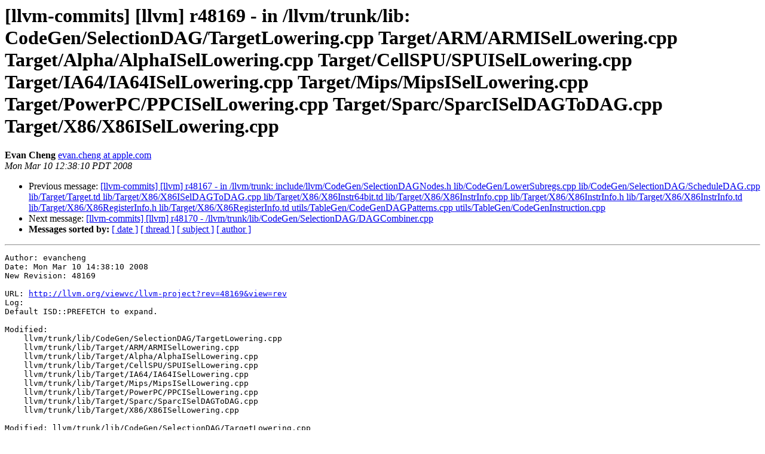

--- FILE ---
content_type: text/html
request_url: https://lists.llvm.org/pipermail/llvm-commits/Week-of-Mon-20080310/059486.html
body_size: 2408
content:
<!DOCTYPE HTML PUBLIC "-//W3C//DTD HTML 4.01 Transitional//EN">
<HTML>
 <HEAD>
   <TITLE> [llvm-commits] [llvm] r48169 - in /llvm/trunk/lib: CodeGen/SelectionDAG/TargetLowering.cpp Target/ARM/ARMISelLowering.cpp Target/Alpha/AlphaISelLowering.cpp Target/CellSPU/SPUISelLowering.cpp Target/IA64/IA64ISelLowering.cpp Target/Mips/MipsISelLowering.cpp Target/PowerPC/PPCISelLowering.cpp Target/Sparc/SparcISelDAGToDAG.cpp Target/X86/X86ISelLowering.cpp
   </TITLE>
   <LINK REL="Index" HREF="index.html" >
   <LINK REL="made" HREF="mailto:llvm-commits%40lists.llvm.org?Subject=Re%3A%20%5Bllvm-commits%5D%20%5Bllvm%5D%20r48169%20-%20in%20/llvm/trunk/lib%3A%0A%20CodeGen/SelectionDAG/TargetLowering.cpp%20Target/ARM/ARMISelLowering.cpp%0A%20Target/Alpha/AlphaISelLowering.cpp%20Target/CellSPU/SPUISelLowering.cpp%0A%20Target/IA64/IA64ISelLowering.cpp%20Target/Mips/MipsISelLowering.cpp%0A%20Target/PowerPC/PPCISelLowering.cpp%20Target/Sparc/SparcISelDAGToDAG.cpp%0A%20Target/X86/X86ISelLowering.cpp&In-Reply-To=%3C200803101938.m2AJcAO9009030%40zion.cs.uiuc.edu%3E">
   <META NAME="robots" CONTENT="index,nofollow">
   <style type="text/css">
       pre {
           white-space: pre-wrap;       /* css-2.1, curent FF, Opera, Safari */
           }
   </style>
   <META http-equiv="Content-Type" content="text/html; charset=utf-8">
   <LINK REL="Previous"  HREF="059484.html">
   <LINK REL="Next"  HREF="059488.html">
 </HEAD>
 <BODY BGCOLOR="#ffffff">
   <H1>[llvm-commits] [llvm] r48169 - in /llvm/trunk/lib: CodeGen/SelectionDAG/TargetLowering.cpp Target/ARM/ARMISelLowering.cpp Target/Alpha/AlphaISelLowering.cpp Target/CellSPU/SPUISelLowering.cpp Target/IA64/IA64ISelLowering.cpp Target/Mips/MipsISelLowering.cpp Target/PowerPC/PPCISelLowering.cpp Target/Sparc/SparcISelDAGToDAG.cpp Target/X86/X86ISelLowering.cpp</H1>
    <B>Evan Cheng</B> 
    <A HREF="mailto:llvm-commits%40lists.llvm.org?Subject=Re%3A%20%5Bllvm-commits%5D%20%5Bllvm%5D%20r48169%20-%20in%20/llvm/trunk/lib%3A%0A%20CodeGen/SelectionDAG/TargetLowering.cpp%20Target/ARM/ARMISelLowering.cpp%0A%20Target/Alpha/AlphaISelLowering.cpp%20Target/CellSPU/SPUISelLowering.cpp%0A%20Target/IA64/IA64ISelLowering.cpp%20Target/Mips/MipsISelLowering.cpp%0A%20Target/PowerPC/PPCISelLowering.cpp%20Target/Sparc/SparcISelDAGToDAG.cpp%0A%20Target/X86/X86ISelLowering.cpp&In-Reply-To=%3C200803101938.m2AJcAO9009030%40zion.cs.uiuc.edu%3E"
       TITLE="[llvm-commits] [llvm] r48169 - in /llvm/trunk/lib: CodeGen/SelectionDAG/TargetLowering.cpp Target/ARM/ARMISelLowering.cpp Target/Alpha/AlphaISelLowering.cpp Target/CellSPU/SPUISelLowering.cpp Target/IA64/IA64ISelLowering.cpp Target/Mips/MipsISelLowering.cpp Target/PowerPC/PPCISelLowering.cpp Target/Sparc/SparcISelDAGToDAG.cpp Target/X86/X86ISelLowering.cpp">evan.cheng at apple.com
       </A><BR>
    <I>Mon Mar 10 12:38:10 PDT 2008</I>
    <P><UL>
        <LI>Previous message: <A HREF="059484.html">[llvm-commits] [llvm] r48167 - in /llvm/trunk: include/llvm/CodeGen/SelectionDAGNodes.h lib/CodeGen/LowerSubregs.cpp lib/CodeGen/SelectionDAG/ScheduleDAG.cpp lib/Target/Target.td lib/Target/X86/X86ISelDAGToDAG.cpp lib/Target/X86/X86Instr64bit.td lib/Target/X86/X86InstrInfo.cpp lib/Target/X86/X86InstrInfo.h lib/Target/X86/X86InstrInfo.td lib/Target/X86/X86RegisterInfo.h lib/Target/X86/X86RegisterInfo.td utils/TableGen/CodeGenDAGPatterns.cpp utils/TableGen/CodeGenInstruction.cpp
</A></li>
        <LI>Next message: <A HREF="059488.html">[llvm-commits] [llvm] r48170 -	/llvm/trunk/lib/CodeGen/SelectionDAG/DAGCombiner.cpp
</A></li>
         <LI> <B>Messages sorted by:</B> 
              <a href="date.html#59486">[ date ]</a>
              <a href="thread.html#59486">[ thread ]</a>
              <a href="subject.html#59486">[ subject ]</a>
              <a href="author.html#59486">[ author ]</a>
         </LI>
       </UL>
    <HR>  
<!--beginarticle-->
<PRE>Author: evancheng
Date: Mon Mar 10 14:38:10 2008
New Revision: 48169

URL: <A HREF="http://llvm.org/viewvc/llvm-project?rev=48169&amp;view=rev">http://llvm.org/viewvc/llvm-project?rev=48169&amp;view=rev</A>
Log:
Default ISD::PREFETCH to expand.

Modified:
    llvm/trunk/lib/CodeGen/SelectionDAG/TargetLowering.cpp
    llvm/trunk/lib/Target/ARM/ARMISelLowering.cpp
    llvm/trunk/lib/Target/Alpha/AlphaISelLowering.cpp
    llvm/trunk/lib/Target/CellSPU/SPUISelLowering.cpp
    llvm/trunk/lib/Target/IA64/IA64ISelLowering.cpp
    llvm/trunk/lib/Target/Mips/MipsISelLowering.cpp
    llvm/trunk/lib/Target/PowerPC/PPCISelLowering.cpp
    llvm/trunk/lib/Target/Sparc/SparcISelDAGToDAG.cpp
    llvm/trunk/lib/Target/X86/X86ISelLowering.cpp

Modified: llvm/trunk/lib/CodeGen/SelectionDAG/TargetLowering.cpp
URL: <A HREF="http://llvm.org/viewvc/llvm-project/llvm/trunk/lib/CodeGen/SelectionDAG/TargetLowering.cpp?rev=48169&amp;r1=48168&amp;r2=48169&amp;view=diff">http://llvm.org/viewvc/llvm-project/llvm/trunk/lib/CodeGen/SelectionDAG/TargetLowering.cpp?rev=48169&amp;r1=48168&amp;r2=48169&amp;view=diff</A>

==============================================================================
--- llvm/trunk/lib/CodeGen/SelectionDAG/TargetLowering.cpp (original)
+++ llvm/trunk/lib/CodeGen/SelectionDAG/TargetLowering.cpp Mon Mar 10 14:38:10 2008
@@ -178,6 +178,9 @@
     // These operations default to expand.
     setOperationAction(ISD::FGETSIGN, (MVT::ValueType)VT, Expand);
   }
+
+  // Most targets ignore the @llvm.prefetch intrinsic.
+  setOperationAction(ISD::PREFETCH, MVT::Other, Expand);
   
   // ConstantFP nodes default to expand.  Targets can either change this to 
   // Legal, in which case all fp constants are legal, or use addLegalFPImmediate

Modified: llvm/trunk/lib/Target/ARM/ARMISelLowering.cpp
URL: <A HREF="http://llvm.org/viewvc/llvm-project/llvm/trunk/lib/Target/ARM/ARMISelLowering.cpp?rev=48169&amp;r1=48168&amp;r2=48169&amp;view=diff">http://llvm.org/viewvc/llvm-project/llvm/trunk/lib/Target/ARM/ARMISelLowering.cpp?rev=48169&amp;r1=48168&amp;r2=48169&amp;view=diff</A>

==============================================================================
--- llvm/trunk/lib/Target/ARM/ARMISelLowering.cpp (original)
+++ llvm/trunk/lib/Target/ARM/ARMISelLowering.cpp Mon Mar 10 14:38:10 2008
@@ -211,7 +211,6 @@
   setOperationAction(ISD::STACKRESTORE,       MVT::Other, Expand);
   setOperationAction(ISD::DYNAMIC_STACKALLOC, MVT::i32  , Expand);
   setOperationAction(ISD::MEMBARRIER        , MVT::Other, Expand);
-  setOperationAction(ISD::PREFETCH          , MVT::Other, Expand);
 
   if (!Subtarget-&gt;hasV6Ops()) {
     setOperationAction(ISD::SIGN_EXTEND_INREG, MVT::i16, Expand);

Modified: llvm/trunk/lib/Target/Alpha/AlphaISelLowering.cpp
URL: <A HREF="http://llvm.org/viewvc/llvm-project/llvm/trunk/lib/Target/Alpha/AlphaISelLowering.cpp?rev=48169&amp;r1=48168&amp;r2=48169&amp;view=diff">http://llvm.org/viewvc/llvm-project/llvm/trunk/lib/Target/Alpha/AlphaISelLowering.cpp?rev=48169&amp;r1=48168&amp;r2=48169&amp;view=diff</A>

==============================================================================
--- llvm/trunk/lib/Target/Alpha/AlphaISelLowering.cpp (original)
+++ llvm/trunk/lib/Target/Alpha/AlphaISelLowering.cpp Mon Mar 10 14:38:10 2008
@@ -116,7 +116,6 @@
   setOperationAction(ISD::STACKSAVE, MVT::Other, Expand); 
   setOperationAction(ISD::STACKRESTORE, MVT::Other, Expand);
   setOperationAction(ISD::DYNAMIC_STACKALLOC, MVT::i64, Expand);
-  setOperationAction(ISD::PREFETCH, MVT::Other, Expand);
 
   // We want to legalize GlobalAddress and ConstantPool and
   // ExternalSymbols nodes into the appropriate instructions to

Modified: llvm/trunk/lib/Target/CellSPU/SPUISelLowering.cpp
URL: <A HREF="http://llvm.org/viewvc/llvm-project/llvm/trunk/lib/Target/CellSPU/SPUISelLowering.cpp?rev=48169&amp;r1=48168&amp;r2=48169&amp;view=diff">http://llvm.org/viewvc/llvm-project/llvm/trunk/lib/Target/CellSPU/SPUISelLowering.cpp?rev=48169&amp;r1=48168&amp;r2=48169&amp;view=diff</A>

==============================================================================
--- llvm/trunk/lib/Target/CellSPU/SPUISelLowering.cpp (original)
+++ llvm/trunk/lib/Target/CellSPU/SPUISelLowering.cpp Mon Mar 10 14:38:10 2008
@@ -321,7 +321,6 @@
   setOperationAction(ISD::STACKRESTORE      , MVT::Other, Expand);
   setOperationAction(ISD::DYNAMIC_STACKALLOC, MVT::i32  , Expand);
   setOperationAction(ISD::DYNAMIC_STACKALLOC, MVT::i64  , Expand);
-  setOperationAction(ISD::PREFETCH          , MVT::Other, Expand);
 
   // Cell SPU has instructions for converting between i64 and fp.
   setOperationAction(ISD::FP_TO_SINT, MVT::i64, Custom);

Modified: llvm/trunk/lib/Target/IA64/IA64ISelLowering.cpp
URL: <A HREF="http://llvm.org/viewvc/llvm-project/llvm/trunk/lib/Target/IA64/IA64ISelLowering.cpp?rev=48169&amp;r1=48168&amp;r2=48169&amp;view=diff">http://llvm.org/viewvc/llvm-project/llvm/trunk/lib/Target/IA64/IA64ISelLowering.cpp?rev=48169&amp;r1=48168&amp;r2=48169&amp;view=diff</A>

==============================================================================
--- llvm/trunk/lib/Target/IA64/IA64ISelLowering.cpp (original)
+++ llvm/trunk/lib/Target/IA64/IA64ISelLowering.cpp Mon Mar 10 14:38:10 2008
@@ -109,7 +109,6 @@
       setOperationAction(ISD::STACKSAVE, MVT::Other, Expand);
       setOperationAction(ISD::STACKRESTORE, MVT::Other, Expand);
       setOperationAction(ISD::DYNAMIC_STACKALLOC, MVT::i64, Expand);
-      setOperationAction(ISD::PREFETCH          , MVT::Other, Expand);
 
       // Thread Local Storage
       setOperationAction(ISD::GlobalTLSAddress, MVT::i64, Custom);

Modified: llvm/trunk/lib/Target/Mips/MipsISelLowering.cpp
URL: <A HREF="http://llvm.org/viewvc/llvm-project/llvm/trunk/lib/Target/Mips/MipsISelLowering.cpp?rev=48169&amp;r1=48168&amp;r2=48169&amp;view=diff">http://llvm.org/viewvc/llvm-project/llvm/trunk/lib/Target/Mips/MipsISelLowering.cpp?rev=48169&amp;r1=48168&amp;r2=48169&amp;view=diff</A>

==============================================================================
--- llvm/trunk/lib/Target/Mips/MipsISelLowering.cpp (original)
+++ llvm/trunk/lib/Target/Mips/MipsISelLowering.cpp Mon Mar 10 14:38:10 2008
@@ -84,7 +84,6 @@
   setOperationAction(ISD::MEMSET, MVT::Other, Expand);
   setOperationAction(ISD::MEMCPY, MVT::Other, Expand);
   setOperationAction(ISD::MEMBARRIER, MVT::Other, Expand);
-  setOperationAction(ISD::PREFETCH, MVT::Other, Expand);
 
   setOperationAction(ISD::CTPOP, MVT::i32, Expand);
   setOperationAction(ISD::CTTZ , MVT::i32, Expand);

Modified: llvm/trunk/lib/Target/PowerPC/PPCISelLowering.cpp
URL: <A HREF="http://llvm.org/viewvc/llvm-project/llvm/trunk/lib/Target/PowerPC/PPCISelLowering.cpp?rev=48169&amp;r1=48168&amp;r2=48169&amp;view=diff">http://llvm.org/viewvc/llvm-project/llvm/trunk/lib/Target/PowerPC/PPCISelLowering.cpp?rev=48169&amp;r1=48168&amp;r2=48169&amp;view=diff</A>

==============================================================================
--- llvm/trunk/lib/Target/PowerPC/PPCISelLowering.cpp (original)
+++ llvm/trunk/lib/Target/PowerPC/PPCISelLowering.cpp Mon Mar 10 14:38:10 2008
@@ -82,7 +82,6 @@
   setOperationAction(ISD::MEMSET, MVT::Other, Expand);
   setOperationAction(ISD::MEMCPY, MVT::Other, Expand);
   setOperationAction(ISD::MEMBARRIER, MVT::Other, Expand);
-  setOperationAction(ISD::PREFETCH, MVT::Other, Expand);
 
   // PowerPC has no SREM/UREM instructions
   setOperationAction(ISD::SREM, MVT::i32, Expand);

Modified: llvm/trunk/lib/Target/Sparc/SparcISelDAGToDAG.cpp
URL: <A HREF="http://llvm.org/viewvc/llvm-project/llvm/trunk/lib/Target/Sparc/SparcISelDAGToDAG.cpp?rev=48169&amp;r1=48168&amp;r2=48169&amp;view=diff">http://llvm.org/viewvc/llvm-project/llvm/trunk/lib/Target/Sparc/SparcISelDAGToDAG.cpp?rev=48169&amp;r1=48168&amp;r2=48169&amp;view=diff</A>

==============================================================================
--- llvm/trunk/lib/Target/Sparc/SparcISelDAGToDAG.cpp (original)
+++ llvm/trunk/lib/Target/Sparc/SparcISelDAGToDAG.cpp Mon Mar 10 14:38:10 2008
@@ -197,7 +197,6 @@
   setOperationAction(ISD::MEMSET, MVT::Other, Expand);
   setOperationAction(ISD::MEMCPY, MVT::Other, Expand);
   setOperationAction(ISD::MEMBARRIER, MVT::Other, Expand);
-  setOperationAction(ISD::PREFETCH, MVT::Other, Expand);
 
   setOperationAction(ISD::FSIN , MVT::f64, Expand);
   setOperationAction(ISD::FCOS , MVT::f64, Expand);

Modified: llvm/trunk/lib/Target/X86/X86ISelLowering.cpp
URL: <A HREF="http://llvm.org/viewvc/llvm-project/llvm/trunk/lib/Target/X86/X86ISelLowering.cpp?rev=48169&amp;r1=48168&amp;r2=48169&amp;view=diff">http://llvm.org/viewvc/llvm-project/llvm/trunk/lib/Target/X86/X86ISelLowering.cpp?rev=48169&amp;r1=48168&amp;r2=48169&amp;view=diff</A>

==============================================================================
--- llvm/trunk/lib/Target/X86/X86ISelLowering.cpp (original)
+++ llvm/trunk/lib/Target/X86/X86ISelLowering.cpp Mon Mar 10 14:38:10 2008
@@ -286,8 +286,8 @@
   setOperationAction(ISD::MEMSET          , MVT::Other, Custom);
   setOperationAction(ISD::MEMCPY          , MVT::Other, Custom);
 
-  if (!Subtarget-&gt;hasSSE1())
-    setOperationAction(ISD::PREFETCH      , MVT::Other, Expand);
+  if (Subtarget-&gt;hasSSE1())
+    setOperationAction(ISD::PREFETCH      , MVT::Other, Legal);
 
   if (!Subtarget-&gt;hasSSE2())
     setOperationAction(ISD::MEMBARRIER    , MVT::Other, Expand);



</PRE>

<!--endarticle-->
    <HR>
    <P><UL>
        <!--threads-->
	<LI>Previous message: <A HREF="059484.html">[llvm-commits] [llvm] r48167 - in /llvm/trunk: include/llvm/CodeGen/SelectionDAGNodes.h lib/CodeGen/LowerSubregs.cpp lib/CodeGen/SelectionDAG/ScheduleDAG.cpp lib/Target/Target.td lib/Target/X86/X86ISelDAGToDAG.cpp lib/Target/X86/X86Instr64bit.td lib/Target/X86/X86InstrInfo.cpp lib/Target/X86/X86InstrInfo.h lib/Target/X86/X86InstrInfo.td lib/Target/X86/X86RegisterInfo.h lib/Target/X86/X86RegisterInfo.td utils/TableGen/CodeGenDAGPatterns.cpp utils/TableGen/CodeGenInstruction.cpp
</A></li>
	<LI>Next message: <A HREF="059488.html">[llvm-commits] [llvm] r48170 -	/llvm/trunk/lib/CodeGen/SelectionDAG/DAGCombiner.cpp
</A></li>
         <LI> <B>Messages sorted by:</B> 
              <a href="date.html#59486">[ date ]</a>
              <a href="thread.html#59486">[ thread ]</a>
              <a href="subject.html#59486">[ subject ]</a>
              <a href="author.html#59486">[ author ]</a>
         </LI>
       </UL>

<hr>
<a href="http://lists.llvm.org/cgi-bin/mailman/listinfo/llvm-commits">More information about the llvm-commits
mailing list</a><br>
</body></html>
